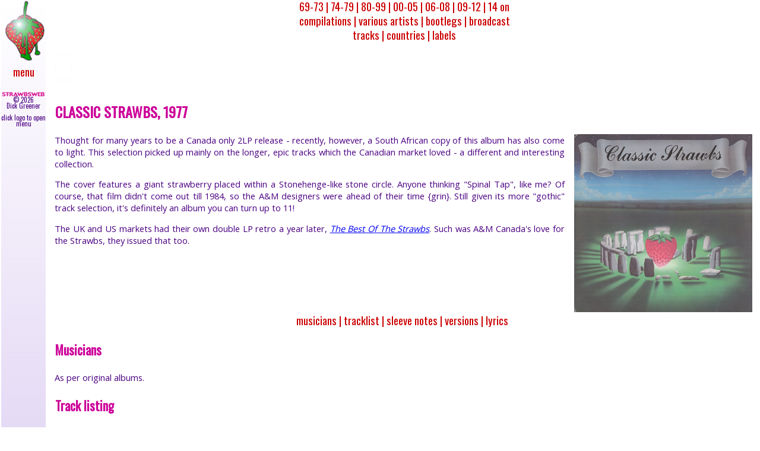

--- FILE ---
content_type: text/html
request_url: https://strawbsweb.co.uk/albtrack/classi/classi.asp
body_size: 5243
content:
<!DOCTYPE html>
<html>
<head>
<title>STRAWBS ALBUMS</title>

<!--[if IE]><script src="http://html5shiv.googlecode.com/svn/trunk/html5.js"></script><![endif]-->

<link rel="stylesheet" type="text/css" href="/@css/v39aspsite.css">
<link rel="stylesheet" type="text/css" href="/@css/2col.css">
<link rel="stylesheet" type="text/css" href="/@css/fpstyles2.css">


<!--  ======================================
increase the CSS number to match the version 
incremented to 39 on 15 Jan 2021
 ====================================== -->
<!-- FONTCHASER  -->

<link href='https://fonts.googleapis.com/css?family=Open+Sans' rel='stylesheet' type='text/css'>
<link href='https://fonts.googleapis.com/css?family=Oswald' rel='stylesheet' type='text/css'>
<!--  ======================================
link to Google fonts - try with EOT etc. 
 ====================================== -->



<body>

<div id="mySidenav" class="sidenav">
<a onclick="closeNav()"><img src="/sitegifs/2017logo.gif" align=left width=170 style="position: absolute; margin-top: 35px; margin-left: -220px"></a>
<!--THIS IS THE PEEKING LOGOBERRY NOW LIVE AND CLOSES NAV
using -22 would push stalk above viewport, but not implemented
-220px counteracts settings for a.sidenav  above, otherwise it is pushed across to right 
 -->

<!-- CLICKING ON ITEM NOW CLOSES NAV -->
<a onclick="closeNav()" href="/index0.asp" target="_top">main  &#9679;</a>
<a onclick="closeNav()" href="/@newweb.asp" target="_top">newly added &#9679;</a>
<a onclick="closeNav()" href="/index1.asp" target="_top">upcoming gigs &#9679;</a>
<a onclick="closeNav()" href="/ix_live.asp" target="_top">live reviews  &#9679;</a>
<a onclick="closeNav()" href="/ix_news.asp" target="_top">news  &#9679;</a>
<hr align=right width=68px style="border: 1.5px solid red; margin-top: 3px; margin-bottom: 3px;  margin-right: 26px;">
	<!-- this one is shorter -->

<a onclick="closeNav()" href="/ix_albs.asp" target="_top">albums  &#9679;</a>
<a onclick="closeNav()" href="/ix_45s.asp" target="_top">45s  &#9679;</a>
<a onclick="closeNav()" href="/ix_vids.asp"  target="_top">video  &#9679;</a>
<a onclick="closeNav()" href="/ix_books.asp"  target="_top">books  &#9679;</a>
<a onclick="closeNav()" href="/ix_lyrc.asp" target="_top">lyrics  &#9679;</a>
<hr align=right width=60px style="border: 1.5px solid red; margin-top: 3px; margin-bottom: 3px;  margin-right: 26px;">
	<!-- this one is shorter too-->

<a onclick="closeNav()" href="/ix_gall.asp"  target="_top">galleries  &#9679;</a>
<a onclick="closeNav()" href="/ix_feat.asp"  target="_top">features  &#9679;</a>
<a onclick="closeNav()" href="/ix_int.asp"  target="_top">interviews  &#9679;</a>
<a onclick="closeNav()" href="/ix_trib.asp"  target="_top">tributes  &#9679;</a>
<a onclick="closeNav()" href="/ix_memor.asp" target="_top">memorabilia  &#9679;</a>
<a onclick="closeNav()" href="/ix_hist.asp">timeline/history  &#9679;</a>
<a onclick="closeNav()" href="/ix_dlds.asp" target="_top">downloads  &#9679;</a>
<hr  style="border: 1.5px solid red; margin-top: 3px; margin-bottom: 3px; margin-left: 15px; margin-right: 26px;"/>

<a onclick="closeNav()" href="/ix_rel.asp"  target="_top">related artists  &#9679;</a>
<a onclick="closeNav()" href="/ix_sess.asp" target="_top">sessions/covers  &#9679;</a>
<a onclick="closeNav()" href="/ix_link.asp" target="_top">links  &#9679;</a>
<hr  style="border: 1.5px solid red; margin-top: 3px; margin-bottom: 3px; margin-left: 15px; margin-right: 26px;"/>

<a onclick="closeNav()" href="/ix_swn.asp" target="_top">Strawbswebnews  &#9679;</a>
<a onclick="closeNav()" href="/ix_fb.asp"  target="_top">Facebook  &#9679;</a>
<a onclick="closeNav()" href="/ix_help.asp" target="_top">help  &#9679;</a>
<!--<hr  style="border: 1.5px solid red; margin-top: 3px; margin-bottom: 3px; margin-left: 15px; margin-right: 26px;"/>-->
<a onclick="closeNav()" href="/ix_srch.asp" target="_top">search site  &#9679;</a>
<a onclick="closeNav()" href="/ix_agen.asp" target="_top">book Strawbs  &#9679;</a>

<hr  style="border: 1.5px solid red; margin-top: 3px; margin-bottom: 2px; margin-left: 15px; margin-right: 16px;"/>

<p  style="text-align: center; font-size: 13px; color: #4B0082; line-height: 110%"><img src="/sitegifs/leftcolwords6.gif" width=140>
<br/>&copy;  <script>
// Return today's date and time
var currentTime = new Date()

// returns the month (from 0 to 11)
var month = currentTime.getMonth() + 1

// returns the day of the month (from 1 to 31)
var day = currentTime.getDate()

// returns the year (four digits)
var year = currentTime.getFullYear()

// write output yyyy
document.write(year)

</script>

<br/>Dick Greener<br/>
click logo or select item<br/>to close menu</p>

</div>


<div id="wrapper">

        <div id="navigation" class="center">
        <!--  ======================================
ALBUMS MENU BAR
 ====================================== -->

	<a class="topmenulink" href="/albtrack/6973.asp" target="_top">69-73 |</a>
	<a class="topmenulink" href="/albtrack/7479.asp" target="_top">74-79 |</a>	
	<a class="topmenulink" href="/albtrack/8099.asp" target="_top">80-99 |</a>
	<a class="topmenulink" href="/albtrack/0005.asp" target="_top">00-05 |</a>
	<a class="topmenulink" href="/albtrack/0608.asp" target="_top">06-08 |</a>
	<a class="topmenulink" href="/albtrack/0912.asp" target="_top">09-12 |</a>
	<a class="topmenulink" href="/albtrack/14.asp">14 on</a>
	
<!--  ======================================
check to see that the last link has no separator
 ====================================== -->

	<br/>
	<a class="topmenulink" href="/albtrack/comps.asp">compilations |</a>
	<a class="topmenulink" href="/albtrack/various.asp">various artists |</a>
	<a class="topmenulink" href="/albtrack/boots.asp">bootlegs |</a>
	<a class="topmenulink" href="/albtrack/bcast/bcast.asp">broadcast</a>

	<br/>
	<a class="topmenulink" href="/albtrack/alphtrk.asp">tracks |</a>
	<a class="topmenulink" href="/albtrack/country.asp">countries |</a>
<!--	<a class="topmenulink" href="/albtrack/versio.asp">versions |</a> -->
	<a class="topmenulink" href="/albtrack/labels.asp">labels</a>
<!--	<a class="topmenulink" href="/albtrack/wmalbs.asp">Witchwood  Media</a>-->

	</div> <!-- end navigation -->
	
	 <div id="leftcolumn" class="center">
<!--  ======================================
<a> tag needs BOTH class and href or onclick
 ====================================== -->

	<a style="font-size:30px;cursor:pointer" onclick="openNav()"><img src="/sitegifs/2017logo.gif" width=70>	
<p class="centermenu" style="margin-top: -10px;">menu</p></a>

<p  style="text-align: center; font-size: 11px; color: #4B0082; line-height: 98%"><img src="/sitegifs/leftcolvsmallwords6.gif" width=90 class="center" style="margin-left: -1px;">
<br/>&copy;  <script>
// Return today's date and time
var currentTime = new Date()

// returns the month (from 0 to 11)
var month = currentTime.getMonth() + 1

// returns the day of the month (from 1 to 31)
var day = currentTime.getDate()

// returns the year (four digits)
var year = currentTime.getFullYear()

// write output yyyy
document.write(year)

</script>

<br/>Dick Greener<br/><br/>
click logo to open menu</p>


<!-- -10px avoids unnecessary space -->

	</div>

<!--  ======================================
.centermenu has no decoration applied
NB may want to apply different rules to logo and navigation
 ====================================== -->

        </div> <!-- end leftcolumn -->
<!-- inside a div "leftcolumn"
imports code setting up left hand menu column ready for flying menu -->


        <div id="content">

	<br/><br/><br/>

<!--  ======================================
may want to replace with 45blank.gif or similar so that <h2> doesn't get covered by navigation
 ====================================== -->

<a id="conts">
<img src="/sitegifs/60blank.gif"><br clear=all>

<h2> CLASSIC STRAWBS, 1977</h2>

<a href="/albtrack/covrgifs/classi.jpg" target="_new"><img src="/albtrack/covrgifs/classi.jpg" class="cover300rt" alt="Classic Strawbs  cover"></a>

<p class="text">Thought for many years to be a Canada only 2LP release - recently, however, a South African copy of this album has also come to light.   This selection picked up mainly on the longer, epic tracks which the Canadian market loved - a different and interesting collection.  </p>

<p class="text">The cover features a giant strawberry placed  within a Stonehenge-like stone circle.  Anyone thinking "Spinal Tap", like me?  Of course, that film didn't come out till 1984, so the A&amp;M designers were ahead of their time {grin}.   Still given its more "gothic" track selection, it's definitely an album you can turn up to 11!</p>

<p class="text">The UK and US markets had their own double LP retro a year later, <a href="/albtrack/best/best.asp" target="_top"><em>The Best Of The Strawbs</em></a>.  Such was A&M Canada's love for the Strawbs, they issued that too.</p>

<br clear=all>


<div class="center">
<div class="centermenu">


<a class="submenulink" href="#musicians" target="_top">musicians</a> | <a class="submenulink" href="#tracklist" target="_top">tracklist</a> | <a class="submenulink" href="#sleeve" target="_top">sleeve notes</a> | <a class="submenulink" href="classive.asp" target="_top">versions</a> | <a class="submenulink" href="/lyrics/classily.asp" target="_top">lyrics</a> 
<!--COMMENT
m for Musicians
t for Track Listings
v for Versions
w for separate Versions page
s for Sleeve Notes
c for Charts
l for Lyrics
r for Reviews
f for Features
-->

</div>
</div>

<a id="tracklist">
<h3>Musicians</h3>
<p class="text">As per original albums.</p>


<a id="tracklist">
<h3>Track listing</h3>
<ol>
<li class="indent">Autumn: Heroine's Theme; Deep Summer's Sleep; (Hold On To Me) The Winter  Long       <em>(Hawken)/(Cousins)/(Cousins)</em></li>
<li class="indent">Benedictus       <em>(Cousins)</em></li>
<li class="indent">Tears And Pavan       <em>(Cousins)/(Hudson/Ford/Cousins)</em></li>
<li class="indent">The River       <em>(Cousins)</em></li><br />

<li class="indent">Hero And Heroine       <em>(Cousins)</em></li>
<li class="indent">Down By The Sea       <em>(Cousins)</em></li>
<li class="indent">New World       <em>(Cousins)</em></li>
<li class="indent">Where Is This Dream Of Your Youth (Antiques and Curios Version)        <em>(Cousins)</em></li><br />
<li class="indent">Ghosts       <em>(Cousins)</em></li>
<li class="indent">Round And Round       <em>(Cousins)</em></li>
<li class="indent">Hanging in the Gallery       <em>(Cousins)</em></li>
<li class="indent">Queen Of Dreams       <em>(Cousins)</em></li><br />

<li class="indent">The Vision of the Lady Of The Lake       <em>(Cousins)</em></li>
<li class="indent">Sheep       <em>(Cousins)</em></li>
<li class="indent">The Life Auction: Impressions Of Southall From The Train; The Auction       <em>(Cousins/Hawken)/(Cousins/Lambert)</em></li>
</ol>


<a id="sleeve">
<h3>Sleeve Notes</h3>
<p class="text">The inner spread has some great photos.  Click on them for bigger versions.</p>


<p class="rtpanel">First row:  </p>
<p class="text">1. Cousins Hooper & Chesterman in afghans at Osterley Park<br/>
2. The "picnic shot", used for the "Forever" single ad and in the Japanese <a href="../witchw/witchw.asp" target="_top"><em>From The Witchwood</em></a> release<br/>
3. An early shot of the Grave New World band, used in the <a href="../select/select.asp" target="_top"><em>Choice Selection</em></a> CD </p>

<p class="rtpanel">Second row:  </p>
<p class="text">1. A promo pic taken at union town Sudbury in the US to promote "Part Of The Union"<br/>
2. The white tuxedo shot used on the back of <a href="/albtrack/hero/hero.asp" target="_top"><em>Hero And Heroine</em></a><br/>
3, An otherwise unknown shot of the "augmented" line up (both Mealing and Kirby were paid sessions players rather than full band members) which recorded <a href="/albtrack/deepcu/deepcu.asp" target="_top"><em>Deep Cuts</em></a> and <a href="/albtrack/burnin/burnin.asp" target="_top"><em>Burning For You</em></a> - from left to right: John Mealing, Chas Cronk, Dave Lambert, Robert Kirby, Rod Coombes, Dave Cousins.</p>

<table>
<tr>
<td>
<a href="Classic lineup 1 2000.jpg" target="_new"><img src="Classic lineup 1.jpg" width=200></a>
</td>
<td width=2%>
</td>
<td>
<a href="Classic lineup 2 2000.jpg" target="_new"><img src="Classic lineup 2.jpg" width=200></a>
</td>
<td width=2%>
</td>
<td>
<a href="Classic lineup 4 2000.jpg" target="_new"><img src="Classic lineup 4.jpg" width=100></a>
</td>
</tr>
</table>

<table>
<tr>
<td>
<a href="Classic lineup 5 2000.jpg" target="_new"><img src="Classic lineup 5.jpg" width=100></a>
</td>

<td width=2%>
</td>

<td>
<a href="Classic lineup 6 2000.jpg" target="_new"><img src="Classic lineup 6.jpg" width=100></a>
</td>

<td width=2%>
</td>

<td>
<a href="Classic lineup 8 2000.jpg" target="_new"><img src="Classic lineup 8.jpg" width=200></a>
</td>

</tr>
</table>

	<div class="footertext">
	<br/><br/>
<!-- add a little white space -->

<div class="center">

<a href="/index0.asp" target=_top>Main</a>;

<a href="/@newweb.asp" target=_top>Newly Added</a>;

<a href="/index1.asp" target=_top>Upcoming gigs</a>;

<a href="/ix_live.asp" target=_top>Live</a>;

<a href="/ix_news.asp" target=_top>News</a>;

<a href="/ix_albs.asp" target=_top>Albums</a>;

<a href="/ix_45s.asp" target=_top>45s</a>;

<a href="/ix_vids.asp" target=_top>Video</a>;

<a href="/ix_vids.asp" target=_top>Books</a>;

<a href="/ix_lyrc.asp" target=_top>Lyrics</a>;

<a href="/ix_gall.asp" target=_top>Gallery</a>

<a href="/ix_feat.asp" target=_top>Features</a>;

<a href="/ix_int.asp" target=_top>Interviews</a>;

<a href="/ix_trib.asp" target=_top>Tributes</a>;

<a href="/ix_memor.asp" target=_top>Memorabilia</a>;

<a href="/ix_hist.asp" target=_top>Timeline/History</a>; <br/>

<a href="/ix_dlds.asp" target=_top>Downloads</a>;

<a href="/ix_rel.asp" target=_top>Related bands etc.</a>;

<a href="/ix_sess.asp" target=_top>Sessions and cover versions</a>;

<a href="/ix_link.asp" target=_top>Links</a>; 

<a href="/ix_swn.asp" target=_top>get Strawbswebnews</a>;

<a href="/ix_fb.asp" target=_top>Facebook</a> 

<a href="/ix_link.asp" target=_top>Help</a>

<a href="/ix_srch.asp" target=_top>Search site</a>

<a href="/ix_agen.asp" target=_top>book Strawbs</a>;

<p class="footertext">Site &copy Copyright 
<script>
// Return today's date and time
var currentTime = new Date()

// returns the month (from 0 to 11)
var month = currentTime.getMonth() + 1

// returns the day of the month (from 1 to 31)
var day = currentTime.getDate()

// returns the year (four digits)
var year = currentTime.getFullYear()

// write output yyyy
document.write(year)

</script>

<SCRIPT TYPE="text/javascript">
<!-- 
document.write('<a href=\"mailto:dick.green')
document.write('er@gmail')
document.write('.com\">')
document.write('Dick Greener' + '</a>  ')

//-->
</script>
<NOSCRIPT>
<p class="shout"> Please enable Javascript to view Strawbsweb</p>
</NOSCRIPT>

- click on my name to e-mail me.<br>
</div>


	</div>

</div> <!-- end content -->

<script>
function openNav() {
  document.getElementById("mySidenav").style.width = "165px";
/*  document.getElementById("main").style.width = "165px"; */
/* this disabled so menu flies in over without displacing */
}

function closeNav() {
  document.getElementById("mySidenav").style.width = "0";
  document.getElementById("main").style.marginLeft= "0"; 
}
</script>	

</div> <!--end wrapper-->

</body>


<!-- HAS TO GO AT END -->

</html>
